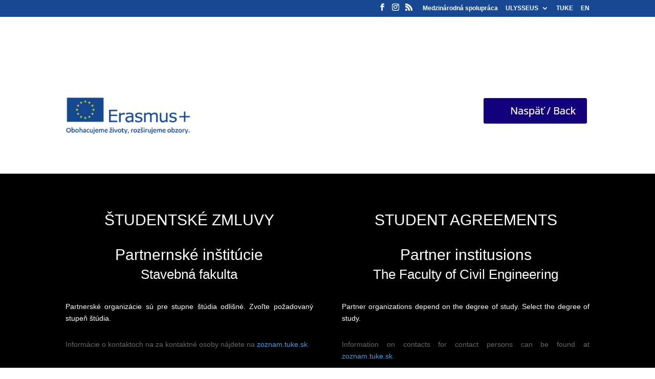

--- FILE ---
content_type: text/css
request_url: https://erasmus.tuke.sk/wp-content/et-cache/9908/et-divi-dynamic-tb-11159-9908-late.css
body_size: 93
content:
@font-face{font-family:ETmodules;font-display:block;src:url(//erasmus.tuke.sk/wp-content/themes/Divi/core/admin/fonts/modules/all/modules.eot);src:url(//erasmus.tuke.sk/wp-content/themes/Divi/core/admin/fonts/modules/all/modules.eot?#iefix) format("embedded-opentype"),url(//erasmus.tuke.sk/wp-content/themes/Divi/core/admin/fonts/modules/all/modules.woff) format("woff"),url(//erasmus.tuke.sk/wp-content/themes/Divi/core/admin/fonts/modules/all/modules.ttf) format("truetype"),url(//erasmus.tuke.sk/wp-content/themes/Divi/core/admin/fonts/modules/all/modules.svg#ETmodules) format("svg");font-weight:400;font-style:normal}

--- FILE ---
content_type: text/css
request_url: https://erasmus.tuke.sk/wp-content/et-cache/9908/et-core-unified-tb-11159-deferred-9908.min.css?ver=1764935681
body_size: 148
content:
.et_pb_section_0_tb_footer.et_pb_section{padding-top:0px;padding-bottom:0px;margin-top:0px;margin-bottom:0px;background-color:#222222!important}.et_pb_image_0_tb_footer{text-align:center}@media only screen and (max-width:980px){.et_pb_image_0_tb_footer .et_pb_image_wrap img{width:auto}}@media only screen and (max-width:767px){.et_pb_image_0_tb_footer .et_pb_image_wrap img{width:auto}}.et_pb_fullwidth_header.et_pb_fullwidth_header_1,.et_pb_fullwidth_header.et_pb_fullwidth_header_2,.et_pb_tabs_1 .et_pb_tabs_controls li.et_pb_tab_active,.et_pb_tabs_2 .et_pb_tabs_controls li.et_pb_tab_active{background-color:#e57200}.et_pb_tabs_1.et_pb_tabs .et_pb_tabs_controls li.et_pb_tab_active a,.et_pb_tabs_2.et_pb_tabs .et_pb_tabs_controls li.et_pb_tab_active a{color:#FFFFFF!important}